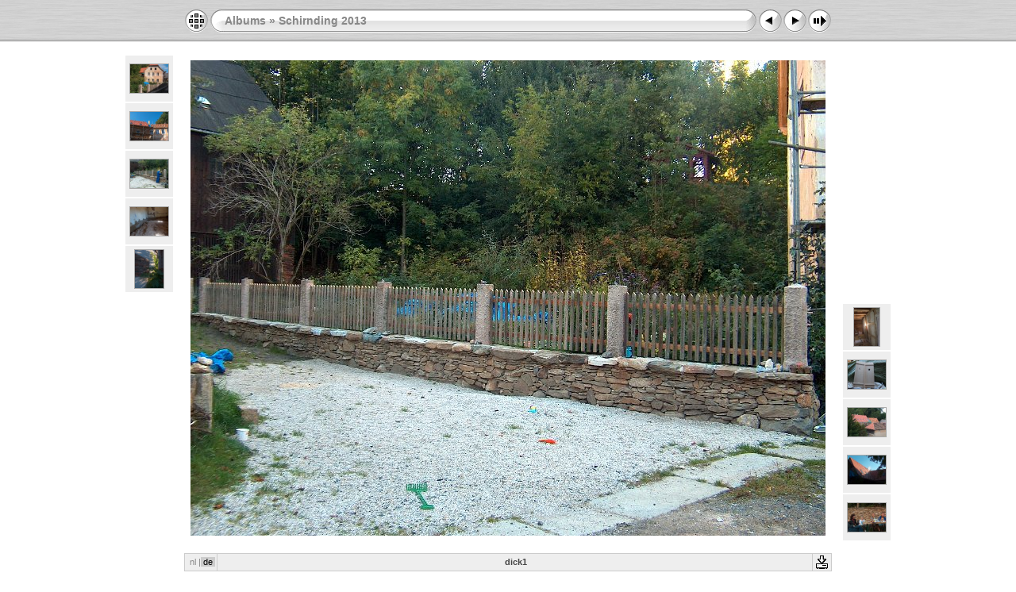

--- FILE ---
content_type: text/css
request_url: https://www.gaialogie.nl/pages/albums/Schirnding2013/res/styles.css
body_size: 496
content:
body {
	font-family: Verdana, Arial, sans-serif;
	font-size: 12px;
	color: #222222;
	margin: 0px;
	padding: 0px;
	background: #ffffff url(bg.gif) repeat-x;
}
a:link {
	text-decoration: none;
 	color: #888888;
}

a:visited {
	text-decoration: none;
	color: #888888;
}

a:hover {
	text-decoration: none;
	color: #000000;
}

.current {
 	color: #000000;
	background-color: #cccccc;
}

.cthumb {
	background-color: #ffffff;
	border: 0px;
}

.thumb {
	background-color: #eeeeee;
	border: 1px solid #cccccc;
}

.image { border: 1px solid #aaaaaa;}
a:link .image {  border-color: #aaaaaa;}
a:visited .image {  border-color: #aaaaaa;}
a:hover .image { border-color: #ffffff;}

.mthumb { border: 1px solid #aaaaaa;}
a:link .mthumb {  border-color: #aaaaaa;}
a:visited .mthumb {  border-color: #aaaaaa;}
a:hover .mthumb { border-color: #ffffff;}

.slideImage { border-width: 8px; border: 8px solid; border-color: #ffffff;}
a:link .slideImage { border-color: #ffffff;}
a:visited .slideImage { border-color: #ffffff;}

.title {
	font-size: 120%;
	font-weight: bold;
	color: #888888;
}

.title a:link {
	text-decoration: none;
	color: #888888;
}

.title a:visited {
	text-decoration: none;
	color: #888888;
}

.title a:hover {
	text-decoration: none;
	color: #000000;
}

.infotable {
	border: 1px solid #cccccc;
	background-color: #eeeeee;
	border-collapse: collapse;
}

.infotable td {
	border: 1px solid #cccccc;
}

.infotable table {
	border-collapse: separate;
}

.infotable table td {
	border: 0px;
}

.dirname {
	font-size: 100%;
	font-weight: bold;
	color: #aaaaaa;
}

.comment {
	color: #444444;
	font-weight: bold;
	font-size: 100%;
}

.smalltxt {
	color: #888888;
	font-size: 90%;
}

.xsmalltxt {
	color: #aaaaaa;
	font-size: 80%;
}

.newlabel {
	font-size: 70%;
	font-weight: bold;
	color: #FFFFFF;
	background-color: #888888;
}
